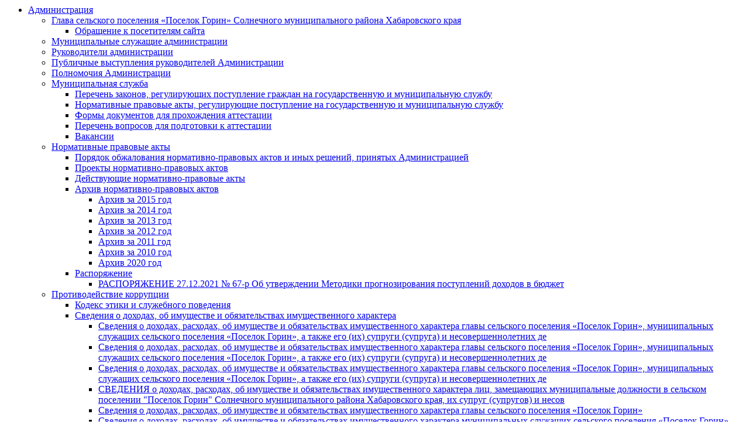

--- FILE ---
content_type: text/html; charset=windows-1251
request_url: http://admgorin.ru/new.php?id_news=8&copylenco=news
body_size: 53108
content:
<!DOCTYPE>
<html>
 <head>
   <title>Открытие проекта по благоустройству общественной территории «Хоккейная площадка»  | Новости | Сельского поселения «Поселок Горин» Солнечного муниципального района Хабаровского края Российская Федерация</title>
   <meta http-equiv="Content-Type" content="text/html;" charset="windows-1251">
   <meta name="keywords" content="Новости, Органы местного самоуправления, администрация, совет депутатов, избирательная комиссия, муниципальное образование, Поселок Горин, Солнечный муниципальный район, Хабаровский край">
   <meta name="description" content="Открытие проекта по благоустройству общественной территории «Хоккейная площадка» . Новости. admgorin.ru - официальный сайт Органов местного самоуправления Сельского поселения «Поселок Горин» Солнечного муниципального района Хабаровского края Российская Федерация">
<link rel="stylesheet" href="./css/font-awesome.min.css">
<link rel="stylesheet" href="./css/cc.css">
<link rel="stylesheet" href="./css/cc-menu.css">
<!--  главный плагин JQuery -->
<script src="http://ajax.googleapis.com/ajax/libs/jquery/1.9.1/jquery.min.js"></script>
<!--  / главный плагин JQuery -->
<!-- счётчик спутник -->
<script type="text/javascript">
 (function(d, t, p) {
      var j = d.createElement(t); j.async = true; j.type = "text/javascript";
      j.src = ("https:" == p ? "https:" : "http:") + "//stat.sputnik.ru/cnt.js";
      var s = d.getElementsByTagName(t)[0]; s.parentNode.insertBefore(j, s);
 	})(document, "script", document.location.protocol);
</script>
<!-- / счётчик спутник -->
<link rel="stylesheet" href="./css/cc-menu-green.css"><!--[if lt IE 9]>
<link rel="stylesheet" href="./css/cc-menu-ie8.css">
<script src="http://html5shim.googlecode.com/svn/trunk/html5.js"></script>
<![endif]-->
<!--[if lt IE 10]>
<script src="http://ajax.googleapis.com/ajax/libs/jquery/1.9.1/jquery.min.js"></script>
<script src="./js/jquery.placeholder.min.js"></script>
<![endif]-->
<script language="javascript" type="text/javascript" src="./js/jquery.js"></script>
<script language="javascript" type="text/javascript" src="./js/jquery.easing.js"></script>
<!-- просмотр изображений -->
<link href="./js/gallerytodo.css" rel="stylesheet" type="text/css" />
<script type="text/javascript" src="./js/todo.js"></script>
<script type="text/javascript">
todo.onload(function(){
       todo.gallery('gallery');
});
</script>
<!-- / просмотр изображений -->
<!--  прокрутка вверх-вниз -->
<script type='text/javascript' src='./js/scrollupdown.js'></script>
<!--  / прокрутка вверх-вниз --></head>
 <body class="body">

 <div class="site1024">

 <div class="top_site">

 <ul class="sky-mega-menu sky-mega-menu-anim-flip sky-mega-menu-response-to-icons">

<li aria-haspopup="true"><a href="./blok.php?copylenco=omsu&id_omsu=1">Администрация</a><div class="grid-container3"><ul><li aria-haspopup="true"><a href="./bio.php?copylenco=bio&id_omsu=1&level=1">Глава сельского поселения «Поселок Горин» Солнечного муниципального района Хабаровского края</a><div class="grid-container3"><ul><li><a href="./obr.php?copylenco=bio&copylenco2=obr&&id_omsu=1&level=2">Обращение к посетителям сайта</a></li></ul></div></li><li><a href="./contacts.php?copylenco=contacts&id_omsu=1&level=1">Муниципальные служащие администрации</a></li><li><a href="./page.php?id_omsu=1&level=1&id_level_1=1">Руководители администрации</a></li><li><a href="./page.php?id_omsu=1&level=1&id_level_1=2">Публичные выступления руководителей Администрации</a></li><li><a href="./page.php?id_omsu=1&level=1&id_level_1=6">Полномочия Администрации</a></li><li aria-haspopup="true"><a href="./page.php?id_omsu=1&level=1&id_level_1=9">Муниципальная служба</a><div class="grid-container3"><ul><li><a href="./page.php?id_omsu=1&level=2&id_level_1=9&id_level_2=5">Перечень законов, регулирующих поступление граждан на государственную и муниципальную службу</a></li><li><a href="./page.php?id_omsu=1&level=2&id_level_1=9&id_level_2=6">Нормативные правовые акты, регулирующие поступление на государственную и муниципальную службу</a></li><li><a href="./page.php?id_omsu=1&level=2&id_level_1=9&id_level_2=7">Формы документов для прохождения аттестации</a></li><li><a href="./page.php?id_omsu=1&level=2&id_level_1=9&id_level_2=8">Перечень вопросов для подготовки к аттестации</a></li><li><a href="./page.php?id_omsu=1&level=2&id_level_1=9&id_level_2=9">Вакансии</a></li></ul></div></li><li aria-haspopup="true"><a href="./page.php?id_omsu=1&level=1&id_level_1=10">Нормативные правовые акты</a><div class="grid-container3"><ul><li><a href="./page.php?id_omsu=1&level=2&id_level_1=10&id_level_2=10">Порядок обжалования нормативно-правовых актов и иных решений, принятых Администрацией</a></li><li><a href="./page.php?id_omsu=1&level=2&id_level_1=10&id_level_2=11">Проекты нормативно-правовых актов</a></li><li><a href="./page.php?id_omsu=1&level=2&id_level_1=10&id_level_2=12">Действующие нормативно-правовые акты</a></li><li aria-haspopup="true"><a href="./page.php?id_omsu=1&level=2&id_level_1=10&id_level_2=13">Архив нормативно-правовых актов</a><div class="grid-container3"><ul><li><a href="./page.php?id_omsu=1&level=3&id_level_1=10&id_level_2=13&id_level_3=5">Архив за 2015 год</a></li><li><a href="./page.php?id_omsu=1&level=3&id_level_1=10&id_level_2=13&id_level_3=6">Архив за 2014 год</a></li><li><a href="./page.php?id_omsu=1&level=3&id_level_1=10&id_level_2=13&id_level_3=7">Архив за 2013 год</a></li><li><a href="./page.php?id_omsu=1&level=3&id_level_1=10&id_level_2=13&id_level_3=8">Архив за 2012 год</a></li><li><a href="./page.php?id_omsu=1&level=3&id_level_1=10&id_level_2=13&id_level_3=9">Архив за 2011 год</a></li><li><a href="./page.php?id_omsu=1&level=3&id_level_1=10&id_level_2=13&id_level_3=10">Архив за 2010 год</a></li><li><a href="./page.php?id_omsu=1&level=3&id_level_1=10&id_level_2=13&id_level_3=21">Архив 2020 год</a></li></ul></div></li><li aria-haspopup="true"><a href="./page.php?id_omsu=1&level=2&id_level_1=10&id_level_2=67">Распоряжение</a><div class="grid-container3"><ul><li><a href="./page.php?id_omsu=1&level=3&id_level_1=10&id_level_2=67&id_level_3=32">РАСПОРЯЖЕНИЕ     27.12.2021   №  67-р   Об утверждении Методики прогнозирования поступлений доходов в бюджет</a></li></ul></div></li></ul></div></li><li aria-haspopup="true"><a href="./page.php?id_omsu=1&level=1&id_level_1=11">Противодействие коррупции</a><div class="grid-container3"><ul><li><a href="./page.php?id_omsu=1&level=2&id_level_1=11&id_level_2=14">Кодекс этики и служебного поведения</a></li><li aria-haspopup="true"><a href="./page.php?id_omsu=1&level=2&id_level_1=11&id_level_2=15">Сведения о доходах, об имуществе и обязательствах имущественного характера</a><div class="grid-container3"><ul><li><a href="./page.php?id_omsu=1&level=3&id_level_1=11&id_level_2=15&id_level_3=17">Сведения  о доходах, расходах,  об имуществе и обязательствах имущественного характера главы сельского поселения «Поселок Горин»,   муниципальных  служащих  сельского поселения «Поселок Горин»,    а также его (их) супруги (супруга) и несовершеннолетних де</a></li><li><a href="./page.php?id_omsu=1&level=3&id_level_1=11&id_level_2=15&id_level_3=29">Сведения  о доходах, расходах,  об имуществе и обязательствах имущественного характера главы сельского поселения «Поселок Горин»,   муниципальных  служащих  сельского поселения «Поселок Горин»,    а также его (их) супруги (супруга) и несовершеннолетних де</a></li><li><a href="./page.php?id_omsu=1&level=3&id_level_1=11&id_level_2=15&id_level_3=50">Сведения  о доходах, расходах,  об имуществе и обязательствах имущественного характера главы сельского поселения «Поселок Горин»,   муниципальных  служащих  сельского поселения «Поселок Горин»,    а также его (их) супруги (супруга) и несовершеннолетних де</a></li><li><a href="./page.php?id_omsu=1&level=3&id_level_1=11&id_level_2=15&id_level_3=51">СВЕДЕНИЯ  о доходах, расходах, об имуществе и обязательствах имущественного характера лиц, замещающих муниципальные должности												 в сельском поселении "Поселок Горин" Солнечного муниципального района Хабаровского края, их супруг (супругов) и несов</a></li><li><a href="./page.php?id_omsu=1&level=3&id_level_1=11&id_level_2=15&id_level_3=54">Сведения о доходах, расходах, об имуществе и обязательствах имущественного характера главы сельского поселения «Поселок Горин»</a></li><li><a href="./page.php?id_omsu=1&level=3&id_level_1=11&id_level_2=15&id_level_3=55">Сведения о доходах, расходах, об имуществе и обязательствах имущественного характера  муниципальных служащих сельского поселения «Поселок Горин»,</a></li><li><a href="./page.php?id_omsu=1&level=3&id_level_1=11&id_level_2=15&id_level_3=56">СВЕДЕНИЯ о доходах, расходах, об имуществе и обязательствах имущественного характера лиц, замещающих муниципальные должности в сельском поселении "Поселок Горин" </a></li></ul></div></li><li><a href="./page.php?id_omsu=1&level=2&id_level_1=11&id_level_2=16">Программа по профилактике коррупции</a></li><li><a href="./page.php?id_omsu=1&level=2&id_level_1=11&id_level_2=17">План органа местного самоуправления по противодействию коррупции</a></li><li><a href="./page.php?id_omsu=1&level=2&id_level_1=11&id_level_2=18">Методические материалы</a></li><li><a href="./page.php?id_omsu=1&level=2&id_level_1=11&id_level_2=19">Формы, бланки для подачи заявлений о фактах коррупции</a></li><li aria-haspopup="true"><a href="./page.php?id_omsu=1&level=2&id_level_1=11&id_level_2=20">Деятельность комиссии по соблюдению требований к служебному поведению и урегулированию конфликта интересов</a><div class="grid-container3"><ul><li><a href="./page.php?id_omsu=1&level=3&id_level_1=11&id_level_2=20&id_level_3=11">Состав комиссии</a></li><li><a href="./page.php?id_omsu=1&level=3&id_level_1=11&id_level_2=20&id_level_3=12">Положение о комиссии</a></li><li><a href="./page.php?id_omsu=1&level=3&id_level_1=11&id_level_2=20&id_level_3=13">Планируемые заседания комиссии</a></li></ul></div></li><li><a href="./page.php?id_omsu=1&level=2&id_level_1=11&id_level_2=21">Доклады по противодействию коррупции</a></li><li><a href="./page.php?id_omsu=1&level=2&id_level_1=11&id_level_2=22">Отчёты по противодействию коррупции</a></li><li><a href="./page.php?id_omsu=1&level=2&id_level_1=11&id_level_2=23">Статистическая информация о коррупции</a></li><li aria-haspopup="true"><a href="./page.php?id_omsu=1&level=2&id_level_1=11&id_level_2=24">Нормативные правовые и иные акты в сфере противодействия коррупции</a><div class="grid-container3"><ul><li><a href="./page.php?id_omsu=1&level=3&id_level_1=11&id_level_2=24&id_level_3=57">Федеральные законы</a></li><li><a href="./page.php?id_omsu=1&level=3&id_level_1=11&id_level_2=24&id_level_3=58">Указы президента Российской Федерации</a></li><li><a href="./page.php?id_omsu=1&level=3&id_level_1=11&id_level_2=24&id_level_3=59">Постановления Правительства Российской Федерации</a></li><li><a href="./page.php?id_omsu=1&level=3&id_level_1=11&id_level_2=24&id_level_3=60">Нормативные правовые акты Хабаровского края</a></li><li><a href="./page.php?id_omsu=1&level=3&id_level_1=11&id_level_2=24&id_level_3=61">Нормативные правовые акты администрации сельского поселения "Поселок Горин"</a></li></ul></div></li><li><a href="./page.php?id_omsu=1&level=2&id_level_1=11&id_level_2=25">Часто задаваемые вопросы</a></li></ul></div></li><li><a href="./page.php?id_omsu=1&level=1&id_level_1=12">Статистическая информация</a></li><li aria-haspopup="true"><a href="./page.php?id_omsu=1&level=1&id_level_1=13">О муниципальном образовании</a><div class="grid-container3"><ul><li><a href="./page.php?id_omsu=1&level=2&id_level_1=13&id_level_2=26">Паспорт муниципального образования</a></li><li><a href="./page.php?id_omsu=1&level=2&id_level_1=13&id_level_2=27">История муниципального образования</a></li></ul></div></li><li><a href="./page.php?id_omsu=1&level=1&id_level_1=14">Подведомственные организации</a></li><li aria-haspopup="true"><a href="./page.php?id_omsu=1&level=1&id_level_1=25">Приоритетный проект «Формирование комфортной городской среды»</a><div class="grid-container3"><ul><li aria-haspopup="true"><a href="./page.php?id_omsu=1&level=2&id_level_1=25&id_level_2=40">Фотоотчеты</a><div class="grid-container3"><ul><li><a href="./page.php?id_omsu=1&level=3&id_level_1=25&id_level_2=40&id_level_3=19">Открытие общественных территорий 2020 год</a></li><li><a href="./page.php?id_omsu=1&level=3&id_level_1=25&id_level_2=40&id_level_3=20">Рейтинговое голосование 2020</a></li><li><a href="./page.php?id_omsu=1&level=3&id_level_1=25&id_level_2=40&id_level_3=48">Рейтинговое Голосование 2022</a></li><li><a href="./page.php?id_omsu=1&level=3&id_level_1=25&id_level_2=40&id_level_3=49">Субботник 2022</a></li></ul></div></li><li><a href="./page.php?id_omsu=1&level=2&id_level_1=25&id_level_2=41">Дизайн-проекты</a></li><li><a href="./page.php?id_omsu=1&level=2&id_level_1=25&id_level_2=42">Муниципальные правовые акты</a></li><li><a href="./page.php?id_omsu=1&level=2&id_level_1=25&id_level_2=57">Новости о проекте</a></li><li aria-haspopup="true"><a href="./page.php?id_omsu=1&level=2&id_level_1=25&id_level_2=58">Отчеты</a><div class="grid-container3"><ul><li><a href="./page.php?id_omsu=1&level=3&id_level_1=25&id_level_2=58&id_level_3=27">СВОДНЫЙ ГОДОВОЙ ОТЧЕТ о ходе реализации и оценке эффективности реализации муниципальных программ сельского поселения «Поселок Горин» за 2020 год</a></li></ul></div></li><li><a href="./page.php?id_omsu=1&level=2&id_level_1=25&id_level_2=59">Опрос об онлайн голосовании на официальном сайте Министерства ЖКХ Хабаровского края</a></li><li><a href="./page.php?id_omsu=1&level=2&id_level_1=25&id_level_2=65">Общественные обсуждения</a></li></ul></div></li><li><a href="./page.php?id_omsu=1&level=1&id_level_1=15">СМИ, учреждённые Администрацией</a></li><li><a href="./page.php?id_omsu=1&level=1&id_level_1=16">Информационные системы, банки данных, реестры и регистры Администрации</a></li><li><a href="./page.php?id_omsu=1&level=1&id_level_1=17">Результаты проверок Администрации сторонними организациями в рамках их компетенции</a></li><li><a href="./page.php?id_omsu=1&level=1&id_level_1=18">Муниципальные программы</a></li><li aria-haspopup="true"><a href="./page.php?id_omsu=1&level=1&id_level_1=19">Муниципальные закупки и торги</a><div class="grid-container3"><ul><li><a href="./page.php?id_omsu=1&level=2&id_level_1=19&id_level_2=28">Муниципальные заказы</a></li><li><a href="./page.php?id_omsu=1&level=2&id_level_1=19&id_level_2=29">Торги по аренде муниципального имущества</a></li><li><a href="./page.php?id_omsu=1&level=2&id_level_1=19&id_level_2=30">Торги по продаже муниципального имущества</a></li></ul></div></li><li><a href="./page.php?id_omsu=1&level=1&id_level_1=20">Фотогалерея</a></li><li aria-haspopup="true"><a href="./page.php?id_omsu=1&level=1&id_level_1=21">Муниципальные услуги</a><div class="grid-container3"><ul><li><a href="./page.php?id_omsu=1&level=2&id_level_1=21&id_level_2=34">Реестр муниципальных услуг (функций)</a></li><li><a href="./page.php?id_omsu=1&level=2&id_level_1=21&id_level_2=35">Административные регламенты предоставления муниципальных услуг</a></li></ul></div></li><li><a href="./page.php?id_omsu=1&level=1&id_level_1=22">Устав сельского поселения "Поселок Горин"</a></li><li><a href="./page.php?id_omsu=1&level=1&id_level_1=23">Контрольно-счетный орган</a></li><li aria-haspopup="true"><a href="./page.php?id_omsu=1&level=1&id_level_1=24">Публичные слушания и обсуждения</a><div class="grid-container3"><ul><li><a href="./page.php?id_omsu=1&level=2&id_level_1=24&id_level_2=37">Заключения публичных слушаний и обсуждений</a></li><li><a href="./page.php?id_omsu=1&level=2&id_level_1=24&id_level_2=39">Протокол проведения публичных слушаний и сводка публичных обсуждений</a></li></ul></div></li><li aria-haspopup="true"><a href="./page.php?id_omsu=1&level=1&id_level_1=26">Информационная поддержка субъектам малого и среднего предпринимательства,физическим лицам, не являющимся индивидуальными предпринимателями и применяющим специальный налоговый режим "Налог на профессиональный доход" </a><div class="grid-container3"><ul><li><a href="./page.php?id_omsu=1&level=2&id_level_1=26&id_level_2=43">Реализация муниципальных программ (подпрограмм)</a></li><li><a href="./page.php?id_omsu=1&level=2&id_level_1=26&id_level_2=44">Количество субъектов малого и среднего предпринимательства, классификация их по видам экономической деятельности, число замещенных рабочих мест в МСП, об обороте товаров (работ, услуг), финансово-экономическое состояние субъектов МСП</a></li><li><a href="./page.php?id_omsu=1&level=2&id_level_1=26&id_level_2=45">Организации, образующие инфраструктуру поддержки субъектов малого и среднего предпринимательства, самозанятых, условиях и о порядке оказания такими организациями поддержки субъектов МСП и самозанятых</a></li><li><a href="./page.php?id_omsu=1&level=2&id_level_1=26&id_level_2=46">Имущественная поддержка субъектов малого и среднего предпринимательства</a></li><li><a href="./page.php?id_omsu=1&level=2&id_level_1=26&id_level_2=47">Нормативные правовые акты </a></li><li><a href="./page.php?id_omsu=1&level=2&id_level_1=26&id_level_2=48">Новости, объявления</a></li><li><a href="./page.php?id_omsu=1&level=2&id_level_1=26&id_level_2=54">Реестр субъектов МСП,физических лиц, не являющихся индивидуальными предпринимателями и применяющим специальный налоговый режим "Налог на профессиональный доход"   - получателей поддержки</a></li><li><a href="./page.php?id_omsu=1&level=2&id_level_1=26&id_level_2=56">Таблица показателей развития бизнеса на территории сельского поселения  «Поселок Горин»</a></li><li><a href="./page.php?id_omsu=1&level=2&id_level_1=26&id_level_2=69">Реестр торговых точек, расположенных на территории поселения</a></li><li aria-haspopup="true"><a href="./page.php?id_omsu=1&level=2&id_level_1=26&id_level_2=70">Пресс-релиз заседаний Советов по предпринимательству</a><div class="grid-container3"><ul><li><a href="./page.php?id_omsu=1&level=3&id_level_1=26&id_level_2=70&id_level_3=52">Совет по предпринимательству и улучшению  инвестиционного климата при главе Солнечного района – орган взаимодействия бизнеса и власти</a></li><li><a href="./page.php?id_omsu=1&level=3&id_level_1=26&id_level_2=70&id_level_3=53">Координационный Совет в области развития малого и среднего предпринимательства на территории сельского поселения «Поселок Горин»</a></li></ul></div></li></ul></div></li><li aria-haspopup="true"><a href="./page.php?id_omsu=1&level=1&id_level_1=27">Муниципальный контроль</a><div class="grid-container3"><ul><li aria-haspopup="true"><a href="./page.php?id_omsu=1&level=2&id_level_1=27&id_level_2=49">Муниципальный контроль на автомобильном транспорте, городском наземном электрическом транспорте и дорожном  хозяйстве </a><div class="grid-container3"><ul><li><a href="./page.php?id_omsu=1&level=3&id_level_1=27&id_level_2=49&id_level_3=36">НПА</a></li><li><a href="./page.php?id_omsu=1&level=3&id_level_1=27&id_level_2=49&id_level_3=37">Перечень нормативных правовых актов с указанием структурных единиц этих актов, содержащих обязательные требования, оценка соблюдения ко-торых является предметом муниципального контроля на автомобильном транспорте, городском наземном электрическом транспор</a></li><li><a href="./page.php?id_omsu=1&level=3&id_level_1=27&id_level_2=49&id_level_3=38">Перечень сведений, которые могут запрашиваться контрольным (надзор-ным) органом у контролируемого лица </a></li><li><a href="./page.php?id_omsu=1&level=3&id_level_1=27&id_level_2=49&id_level_3=39">Сведения о способах получения консультаций по вопросам соблюдения обязательных требований </a></li><li><a href="./page.php?id_omsu=1&level=3&id_level_1=27&id_level_2=49&id_level_3=40">Сведения о порядке досудебного обжалования решений контрольного ( надзорного) органа, действий (бездействия) его должностных лиц </a></li><li><a href="./page.php?id_omsu=1&level=3&id_level_1=27&id_level_2=49&id_level_3=46">Обобщение практики</a></li><li><a href="./page.php?id_omsu=1&level=3&id_level_1=27&id_level_2=49&id_level_3=62">ОБЩЕСТВЕННЫЕ ОБСУЖДЕНИЯ </a></li></ul></div></li><li aria-haspopup="true"><a href="./page.php?id_omsu=1&level=2&id_level_1=27&id_level_2=50">Муниципальный контроль в сфере благоустройства</a><div class="grid-container3"><ul><li><a href="./page.php?id_omsu=1&level=3&id_level_1=27&id_level_2=50&id_level_3=41">НПА</a></li><li><a href="./page.php?id_omsu=1&level=3&id_level_1=27&id_level_2=50&id_level_3=42">Перечень нормативных правовых актов с указанием структурных единиц этих актов, содержащих обязательные требования, оценка соблюдения ко-торых является предметом муниципального контроля в сфере благо-устройства на территории сельского поселения «Посёлок Го</a></li><li><a href="./page.php?id_omsu=1&level=3&id_level_1=27&id_level_2=50&id_level_3=43">Перечень сведений, которые могут запрашиваться контрольным (надзорным) органом у контролируемого лица ( в рамках осуществления муници-пального контроля в сфере благоустройства).</a></li><li><a href="./page.php?id_omsu=1&level=3&id_level_1=27&id_level_2=50&id_level_3=44">Сведения о способах получения консультаций по вопросам соблюдения обязательных требований (В рамках муниципального контроля в сфере благоустройства)</a></li><li><a href="./page.php?id_omsu=1&level=3&id_level_1=27&id_level_2=50&id_level_3=45">Сведения о порядке досудебного обжалования решений контрольного ( надзорного) органа, действий (бездействия) его должностных лиц </a></li><li><a href="./page.php?id_omsu=1&level=3&id_level_1=27&id_level_2=50&id_level_3=47">Обобщение практики</a></li><li><a href="./page.php?id_omsu=1&level=3&id_level_1=27&id_level_2=50&id_level_3=63">ОБЩЕСТВЕННЫЕ ОБСУЖДЕНИЯ</a></li></ul></div></li><li aria-haspopup="true"><a href="./page.php?id_omsu=1&level=2&id_level_1=27&id_level_2=55">Муниципальный жилищный контроль</a><div class="grid-container3"><ul><li><a href="./page.php?id_omsu=1&level=3&id_level_1=27&id_level_2=55&id_level_3=22">НПА</a></li><li><a href="./page.php?id_omsu=1&level=3&id_level_1=27&id_level_2=55&id_level_3=23">информация по соблюдению обязательных требований, семинары, разъяснительная работа </a></li><li><a href="./page.php?id_omsu=1&level=3&id_level_1=27&id_level_2=55&id_level_3=24">Обобщение практики осуществления деятельности по муниципальному контролю</a></li><li><a href="./page.php?id_omsu=1&level=3&id_level_1=27&id_level_2=55&id_level_3=25">Предостережения о недопустимости нарушения обязательных требований</a></li><li><a href="./page.php?id_omsu=1&level=3&id_level_1=27&id_level_2=55&id_level_3=33">исчерпывающий перечень сведений, которые могут запрашиваться контрольным(надзорным) органом у контролируемого лица</a></li><li><a href="./page.php?id_omsu=1&level=3&id_level_1=27&id_level_2=55&id_level_3=34">сведения о способах получения консультаций по вопросам обязательных требований</a></li><li><a href="./page.php?id_omsu=1&level=3&id_level_1=27&id_level_2=55&id_level_3=35">сведения о порядке досудебного обжалования решений контрольного (надзорного) органа, действий (бездействий) его должностных лиц  </a></li><li><a href="./page.php?id_omsu=1&level=3&id_level_1=27&id_level_2=55&id_level_3=64">ОБЩЕСТВЕННЫЕ ОБСУЖДЕНИЯ </a></li><li><a href="./page.php?id_omsu=1&level=3&id_level_1=27&id_level_2=55&id_level_3=65">доклад муниципальный жилищный контроль</a></li></ul></div></li><li><a href="./page.php?id_omsu=1&level=2&id_level_1=27&id_level_2=68">Проекты НПА</a></li></ul></div></li><li aria-haspopup="true"><a href="./page.php?id_omsu=1&level=1&id_level_1=28">Документы по бюджету сельского поселения "Поселок Горин"</a><div class="grid-container3"><ul><li aria-haspopup="true"><a href="./page.php?id_omsu=1&level=2&id_level_1=28&id_level_2=51">Проекты бюджета сельского поселения "Поселок Горин" и документы к ним</a><div class="grid-container3"><ul><li><a href="./page.php?id_omsu=1&level=3&id_level_1=28&id_level_2=51&id_level_3=31">Проект (1 чтение) СОВЕТ ДЕПУТАТОВ СЕЛЬСКОГО ПОСЕЛЕНИЯ «ПОСЕЛОК ГОРИН» Солнечного муниципального района Хабаровского края РЕШЕНИЕ __.12.2021 № __ пос.Горин   О бюджете сельского поселения «Поселок Горин» Солнечного муниципального района Хабаровского края н</a></li></ul></div></li><li aria-haspopup="true"><a href="./page.php?id_omsu=1&level=2&id_level_1=28&id_level_2=52">Отчеты по бюджету сельского поселения "Поселок Горин"</a><div class="grid-container3"><ul><li><a href="./page.php?id_omsu=1&level=3&id_level_1=28&id_level_2=52&id_level_3=18">Отчеты по бюджету сельского поселения "Поселок Горин"</a></li></ul></div></li><li><a href="./page.php?id_omsu=1&level=2&id_level_1=28&id_level_2=53">Нормативные правовые акты </a></li><li><a href="./page.php?id_omsu=1&level=2&id_level_1=28&id_level_2=72">План мероприятий</a></li></ul></div></li><li><a href="./page.php?id_omsu=1&level=1&id_level_1=29">Документы по местам (площадкам) накопления твердых коммунальных отходов</a></li><li><a href="./page.php?id_omsu=1&level=1&id_level_1=31">муниципальное имущество, управление муниципальным имуществом </a></li><li aria-haspopup="true"><a href="./page.php?id_omsu=1&level=1&id_level_1=33">Информация о состоянии защиты населения и территорий от чрезвычайных ситуаций и принятых мерах по обеспечению их безопасности, о прогнозируемых и возникших чрезвычайных ситуаций, о приемах и способах защиты населения от них.</a><div class="grid-container3"><ul><li aria-haspopup="true"><a href="./page.php?id_omsu=1&level=2&id_level_1=33&id_level_2=60">Памятки, листовки</a><div class="grid-container3"><ul><li><a href="./page.php?id_omsu=1&level=3&id_level_1=33&id_level_2=60&id_level_3=28">Информация, разъяснения</a></li></ul></div></li><li><a href="./page.php?id_omsu=1&level=2&id_level_1=33&id_level_2=61">Прогнозы возможных чрезвычайных ситуаций</a></li><li><a href="./page.php?id_omsu=1&level=2&id_level_1=33&id_level_2=62">Обстановка с пожарами и их последствиями  в жилом фонде Хабаровского края.</a></li><li><a href="./page.php?id_omsu=1&level=2&id_level_1=33&id_level_2=63">Перечень НПА сельского поселения "Поселок Горин" по ГО и ЧС</a></li><li><a href="./page.php?id_omsu=1&level=2&id_level_1=33&id_level_2=64">ОБЪЯВЛЕНИЯ</a></li><li><a href="./page.php?id_omsu=1&level=2&id_level_1=33&id_level_2=71">Информация по гражданской обороне и чрезвычайным ситуациям</a></li></ul></div></li><li><a href="./page.php?id_omsu=1&level=1&id_level_1=34">Всероссийское голосование по выбору объектов благоустройства</a></li><li><a href="./page.php?id_omsu=1&level=1&id_level_1=35">Правила благоустройства сельского поселения "Поселок Горин"</a></li><li aria-haspopup="true"><a href="./page.php?id_omsu=1&level=1&id_level_1=36">ТОС</a><div class="grid-container3"><ul><li><a href="./page.php?id_omsu=1&level=2&id_level_1=36&id_level_2=73">НОВОСТИ ТОС</a></li><li><a href="./page.php?id_omsu=1&level=2&id_level_1=36&id_level_2=74">ТОС "КАЗАНСКИЙ"</a></li><li><a href="./page.php?id_omsu=1&level=2&id_level_1=36&id_level_2=75">ТОС "МАЯК"</a></li><li><a href="./page.php?id_omsu=1&level=2&id_level_1=36&id_level_2=76">ТОС "МОЛОДЕЖНЫЙ"</a></li><li><a href="./page.php?id_omsu=1&level=2&id_level_1=36&id_level_2=77">ТОС "ПЕРСПЕКТИВА"</a></li><li><a href="./page.php?id_omsu=1&level=2&id_level_1=36&id_level_2=78">ТОС "ПРОГРЕСС"</a></li><li><a href="./page.php?id_omsu=1&level=2&id_level_1=36&id_level_2=79">ТОС "ЦЕНТРАЛЬНЫЙ"</a></li><li><a href="./page.php?id_omsu=1&level=2&id_level_1=36&id_level_2=80">НОРМАТИВНЫЕ ПРАВОВЫЕ АКТЫ</a></li></ul></div></li></ul></div></li><li aria-haspopup="true"><a href="./blok.php?copylenco=omsu&id_omsu=2">Совет депутатов</a><div class="grid-container3"><ul><li aria-haspopup="true"><a href="./bio.php?copylenco=bio&id_omsu=2&level=1">Председатель Совета депутатов сельского поселения «Поселок Горин» Солнечного муниципального района Хабаровского края</a><div class="grid-container3"><ul><li><a href="./obr.php?copylenco=bio&copylenco2=obr&&id_omsu=2&level=2">Обращение к посетителям сайта</a></li></ul></div></li><li><a href="./contacts.php?copylenco=contacts&id_omsu=2&level=1">Депутаты Совета депутатов</a></li><li><a href="./page.php?id_omsu=2&level=1&id_level_1=4">Сессии</a></li><li><a href="./page.php?id_omsu=2&level=1&id_level_1=5">Депутаты</a></li><li><a href="./page.php?id_omsu=2&level=1&id_level_1=7">Нормативные правовые акты</a></li><li><a href="./page.php?id_omsu=2&level=1&id_level_1=37">Противодействие коррупции</a></li></ul></div></li><li aria-haspopup="true"><a href="./blok.php?copylenco=omsu&id_omsu=3">Избирательная комиссия</a><div class="grid-container3"><ul><li aria-haspopup="true"><a href="./bio.php?copylenco=bio&id_omsu=3&level=1">Председатель территориальной избирательной комиссии</a><div class="grid-container3"><ul><li><a href="./obr.php?copylenco=bio&copylenco2=obr&&id_omsu=3&level=2">Обращение к посетителям сайта</a></li></ul></div></li><li><a href="./contacts.php?copylenco=contacts&id_omsu=3&level=1">Члены избирательной комиссии</a></li><li><a href="./page.php?id_omsu=3&level=1&id_level_1=8">Нормативные правовые акты</a></li><li><a href="./page.php?id_omsu=3&level=1&id_level_1=32">Состав ИКМО </a></li></ul></div></li>  <li class="right"><a href="./test.php?copylenco=test"><i class="fa fa-eye-slash fa-bot-site"></i>ДЛЯ СЛАБОВИДЯЩИХ</a></li>
  <li aria-haspopup="true" class="right">
    <a href="./reception_on_line.php?copylenco=reception_on_line"><i class="fa fa-envelope-o"></i>Обратная связь</a>
      <div class="grid-container4">
        <ul>
          <li><a href="./reception_on_line.php?copylenco=reception_on_line"><i class="fa fa-envelope-o"></i>Отправить письмо</a></li>
          <li><a href="./korrupciya_signal.php?copylenco=korrupciya"><i class="fa fa-money"></i>Сообщить о коррупции</a></li>
          <li><a href="./vo.php?copylenco=vo"><i class="fa fa-commenting-o fa-bot-site"></i>Вопрос - ответ</a></li>
          <li><a href="./vo-add.php?copylenco=ask"><i class="fa fa-pencil-square-o"></i>Задать вопрос</a></li>
          <li><a href="./polls.php?copylenco=opros"><i class="fa fa-check-square-o"></i>Опрос</a></li>
          <li><a href="./status.php?copylenco=status"><i class="fa fa-check"></i>Проверить обращение</a></li>
          <li><a href="./statistika.php?copylenco=statistika"><i class="fa fa-bar-chart-o"></i>Статистика обращений</a></li>
        </ul>
      </div>
  </li>
 </ul>
 </div>
 <div class="clearfix clear-fix::after"></div>
 <div class="div_site" style="margin-top: 2px;">
 <img src="./dis/top.jpg" width="1022" height="150" alt="органы местного самоуправления" title="органы местного самоуправления" border="0">
 </div>
 <div class="div_site">

 <div class="kolonka_page_name_news_1024"><i class="fa fa-newspaper-o fa-site"></i>Новости</div>

 <div class="kolonka_page_1024">
<div align=left style='padding-left: 20px'><font color=#800000>Открытие проекта по благоустройству общественной территории «Хоккейная площадка» </font></div><div align=left style='padding-left: 20px'><font color=#9E9E9E>от&nbsp;11&nbsp;ноября&nbsp;2022&nbsp;года</font></div><div align=left><div class='img'><a href='files/news/2022-11-17-1925842203.jpg' rel='gallery[foto]' title='' target='_blank'><img
                               src='files/news/m_2022-11-17-1925842203.jpg'
                               alt='Открытие проекта по благоустройству общественной территории «Хоккейная площадка» ' title='Открытие проекта по благоустройству общественной территории «Хоккейная площадка» '
                               align='left' border='1'></a>
                            </div><p>10 ноября 2022 года в п. Горин Солнечного муниципального района Хабаровского края произошло открытие проекта по благоустройству общественной территории &laquo;Хоккейная площадка&raquo; в рамках национального проекта России &laquo;Формирование комфортной городской среды&raquo; в котором участвовало 66 человек, в том числе глава администрации Солнечного муниципального района Поваляева Т.В. и первый заместитель главы администрации Солнечного муниципального района Кормильцев Ф.Н.</p></div><br /><div class='button_podrobnee_all'><a href='./news.php?copylenco=news'>ВСЕ НОВОСТИ<i class='fa fa-site fa-newspaper-o'></i></a></div> </div>

 <div class="gde_1024">
 <i class="fa fa-map-marker fa-site"></i>Вы здесь:
 <a href="./index.php"><i class="fa fa-home fa-site"></i>Главная</a>
 <i class="fa fa-long-arrow-right fa-site"></i>
 <a href='./news.php?copylenco=news'><i class="fa fa-newspaper-o fa-site"></i>Новости</a>
 <i class="fa fa-long-arrow-right fa-site"></i> Открытие проекта по благоустройству общественной территории «Хоккейная площадка»  </div>

 </div>

 <div class="clearfix clear-fix::after"></div>


    <div class="div_site">
    <div class="kolonka1024main"><p class="name1024"><a href="./glavnoe.php?copylenco=glavnoe">ВАЖНАЯ ИНФОРМАЦИЯ</a></p></div>
<table class="table_glavnoe" cellpadding="0" cellspacing="0"><tr><td><p class="site-menu3"><a href="./page.php?id_omsu=1&id_page=125&level=1&id_level_1=34&id_level_2=0&id_level_3=0">Всероссийское голосование по выбору объектов благоустройства</a></p></td><td><p class="site-menu3"><a href="./page.php?id_omsu=1&id_page=27&level=2&id_level_1=10&id_level_2=12&id_level_3=0">Действующие нормативно-правовые акты</a></p></td><td><p class="site-menu3"><a href="./page.php?id_omsu=1&id_page=93&level=1&id_level_1=27&id_level_2=0&id_level_3=0">Муниципальный контроль</a></p></td><td><p class="site-menu3"><a href="./page.php?id_omsu=1&id_page=35&level=1&id_level_1=11&id_level_2=0&id_level_3=0">Муниципальный контроль</a></p></td></tr><tr><td><p class="site-menu3"><a href="./page.php?id_omsu=1&id_page=81&level=1&id_level_1=25&id_level_2=0&id_level_3=0">Приоритетный проект «Формирование комфортной городской среды»</a></p></td><td><p class="site-menu3"><a href="./page.php?id_omsu=1&id_page=52&level=1&id_level_1=13&id_level_2=0&id_level_3=0">О муниципальном образовании</a></p></td></table>    </div>
    <div class="clearfix clear-fix::after"></div>

 <div class="div_site">

   <div class="kolonka512top"><p class="name512"><a href="./emercom.php?copylenco=emercom">МЧС информирует</a></p></div><div class="kolonka512top"><p class="name512"><a href="./prosecutors.php?copylenco=prosecutors">Прокуратура информирует</a></p></div>
<div class="kolonka2-anons"><div class="otstup-sleva-anons"><p class="site-menu3"><a href="./emer_com.php??id_emercom=11&copylenco=emercom">Безопасное поведение при встречи с собаками</a></p></div><div class="otstup-sleva-anons"><p class="site-menu3"><a href="./emer_com.php??id_emercom=10&copylenco=emercom">Стой опасная зона</a></p></div><div class="otstup-sleva-anons"><p class="site-menu3"><a href="./emer_com.php??id_emercom=9&copylenco=emercom">Внимание,птичий грипп!!!</a></p></div><div class="otstup-sleva-anons"><p class="site-menu3"><a
     href="./emercom.php?copylenco=emercom">вся информация от МЧС</a><i class="fa fa-long-arrow-right fa-bot-site"></i></p></div></div><div class="kolonka2-anons"><div class="otstup-sleva-anons"><p class="site-menu3"><a href="./prosecutor.php?id_prokuratura=176&copylenco=prosecutors">«Природоохранным прокурором выявлены нарушения при проверке содержания безнадзорных животных в городском поселении «Рабочий поселок Чегдомын»»</a></p></div><div class="otstup-sleva-anons"><p class="site-menu3"><a href="./prosecutor.php?id_prokuratura=175&copylenco=prosecutors">«В Хабаровском крае по представлению природоохранного прокуратура администрацией г. Комсомольска-на-Амуре ликвидирована свалка биологических отходов»</a></p></div><div class="otstup-sleva-anons"><p class="site-menu3"><a href="./prosecutor.php?id_prokuratura=173&copylenco=prosecutors">«По иску природоохранного прокурора администрация Солнечного муниципального района обязана устранить нарушения при обращении с отходами»</a></p></div><div class="otstup-sleva-anons"><p class="site-menu3"><a
     href="./prosecutors.php?copylenco=prosecutors">вся информация от Прокуратуры</a><i class="fa fa-long-arrow-right fa-bot-site"></i></p></div></div>
 </div>

 <div class="clearfix clear-fix::after"></div>

 <div class="div_site">

   <div class="kolonka3-news"><p class="name341"><a href="./news.php?copylenco=news"><i class="fa fa-newspaper-o fa-bot-site"></i>Новости</a></p></div>
    	<div class="kolonka3-video"><p class="name341"><a href="./vesty.php?copylenco=vesty"><i class="fa fa-video-camera fa-bot-site"></i>Видеоновости</a></p></div>
    	<div class="kolonka3-adw"><p class="name341"><a href="./ads.php?copylenco=ads"><i class="fa fa-sticky-note-o fa-bot-site"></i>Объявления</a></p></div>
<div class="kolonka3-anons"><div class="otstup-sleva-anons"><p class="site-menu3"><a href="./new.php?id_news=92&copylenco=news">Реализация проекта "Светлячок" ТОС "Прогресс"</a></p></div><div class="otstup-sleva-anons"><p class="site-menu3"><a href="./new.php?id_news=93&copylenco=news">Реализация проекта "Фонарик" ТОС "Молодежный"</a></p></div><div class="otstup-sleva-anons"><p class="site-menu3"><a href="./new.php?id_news=94&copylenco=news">Реализация проекта "Луч" ТОС "Маяк"</a></p></div><div class="otstup-sleva-anons"><p class="site-menu3"><a href="./news.php?copylenco=news"><i class="fa fa-newspaper-o fa-bot-site"></i>все новости</a><i class="fa fa-long-arrow-right fa-bot-site"></i></p></div></div><div class="kolonka3-anons"><div class="otstup-sleva-anons"><p class="site-menu3"><a href="./vest.php?id_vesty=3&copylenco=vesty">Мужская работа</a></p></div><div class="otstup-sleva-anons"><p class="site-menu3"><a href="./vest.php?id_vesty=4&copylenco=vesty">Служба по контракту</a></p></div><div class="otstup-sleva-anons"><p class="site-menu3"><a href="./vest.php?id_vesty=2&copylenco=vesty">Презентация онлайн - голосования в рамках федерального проекта </a></p></div><div class="otstup-sleva-anons"><p class="site-menu3"><a href="./vesty.php?copylenco=vesty"><i class="fa fa-video-camera fa-bot-site"></i>все видеоновости</a><i class="fa fa-long-arrow-right fa-bot-site"></i></p></div></div><div class="kolonka3-anons"><div class="otstup-sleva-anons"><p class="site-menu3"><a href="./ad.php?id_obyavleniya=59&copylenco=ads">Администрация Солнечного муниципального района информирует</a></p></div><div class="otstup-sleva-anons"><p class="site-menu3"><a href="./ad.php?id_obyavleniya=58&copylenco=ads">С 5 апреля 2024 года на территории поселка Горин введен особый противопожарный режим! </a></p></div><div class="otstup-sleva-anons"><p class="site-menu3"><a href="./ad.php?id_obyavleniya=55&copylenco=ads">Сообщение о возможном установлении публичного сервитута</a></p></div><div class="otstup-sleva-anons"><p class="site-menu3"><a
     href="./ads.php?copylenco=ads"><i class="fa fa-sticky-note-o fa-bot-site"></i>все объявления</a><i class="fa fa-long-arrow-right fa-bot-site"></i></p></div></div>
 </div>

 <div class="clearfix clear-fix::after"></div>

 <div class="div_site">
 <div class="kolonka1024top"><p class="name1024">Органы местного самоуправления Сельского поселения «Поселок Горин» Солнечного муниципального района Хабаровского края Российская Федерация</p></div>
 <div class="kolonka3-adm"><p class="adm"><a href="./blok.php?copylenco=omsu&id_omsu=1">Администрация</a></p></div>
  <div class="kolonka3-sd"><p class="name1024"><a href="./blok.php?copylenco=omsu&id_omsu=2">Совет депутатов</a></p></div>
  <div class="kolonka3-ik"><p class="name1024"><a href="./blok.php?copylenco=omsu&id_omsu=3">Избирательная комиссия</a></p></div>

  <div class="kolonka3-anons">
  <div class="otstup-sleva-anons">
  <p class="site-menu3"><a href="./bio.php?copylenco=bio&id_omsu=1&level=1">Глава администрации</a></p>
  </div>
  <div class="otstup-sleva-anons">
  <p class="site-menu3"><a href="./contacts.php?copylenco=contacts&id_omsu=1&level=1">Муниципальные служащие администрации</a></p>
  </div>
  <div class="otstup-sleva-anons">
  <p class="site-menu3"><a href="./blok_menu.php?copylenco=omsu&id_omsu=1">все материалы Администрации</a><i class="fa fa-long-arrow-right fa-bot-site"></i></p>
  </div>
  </div>

  <div class="kolonka3-anons">
  <div class="otstup-sleva-anons">
  <p class="site-menu3"><a href="./bio.php?copylenco=bio&id_omsu=2&level=1">Председатель Совета депутатов</a></p>
  </div>
  <div class="otstup-sleva-anons">
  <p class="site-menu3"><a href="./contacts.php?copylenco=contacts&id_omsu=2&level=1">Депутаты Совета депутатов</a></p>
  </div>
  <div class="otstup-sleva-anons">
  <p class="site-menu3"><a href="./blok_menu.php?copylenco=omsu&id_omsu=2">все материалы Совета депутатов</a><i class="fa fa-long-arrow-right fa-bot-site"></i></p>
  </div>
  </div>

  <div class="kolonka3-anons">
  <div class="otstup-sleva-anons">
  <p class="site-menu3"><a href="./bio.php?copylenco=bio&id_omsu=3&level=1">Председатель избирательной комиссии</a></p>
  </div>
  <div class="otstup-sleva-anons">
  <p class="site-menu3"><a href="./contacts.php?copylenco=contacts&id_omsu=3&level=1">Члены избирательной комиссии</a></p>
  </div>
  <div class="otstup-sleva-anons">
  <p class="site-menu3"><a href="./blok_menu.php?copylenco=omsu&id_omsu=3">все материалы Избирательной комиссии</a><i class="fa fa-long-arrow-right fa-bot-site"></i></p>
  </div>
  </div>
  </div>
  <div class="clearfix clear-fix::after"></div>
    <div class="div_site">
    <div class="kolonka1024top-news"><p class="name1024">ПОСЛЕДНЕЕ ОБНОВЛЕНИЕ ИНФОРМАЦИИ НА САЙТЕ</p></div>
<table class="table_glavnoe" cellpadding="0" cellspacing="0"><tr><td><p class="site-menu3"><a href="./pageredirect.php?id_page=63">Торги по продаже муниципального имущества</a></p></td><td><p class="site-menu3"><a href="./pageredirect.php?id_page=7">Нормативные правовые акты</a></p></td><td><p class="site-menu3"><a href="./pageredirect.php?id_page=27">Действующие нормативно-правовые акты</a></p></td><td><p class="site-menu3"><a href="./pageredirect.php?id_page=77">Публичные слушания и обсуждения</a></p></td></tr><tr><td><p class="site-menu3"><a href="./pageredirect.php?id_page=4">Сессии</a></p></td><td><p class="site-menu3"><a href="./pageredirect.php?id_page=176">НОВОСТИ ТОС</a></p></td><td><p class="site-menu3"><a href="./pageredirect.php?id_page=62">Торги по аренде муниципального имущества</a></p></td><td><p class="site-menu3"><a href="./pageredirect.php?id_page=112">муниципальное имущество, управление муниципальным имуществом </a></p></td></tr><tr><td><p class="site-menu3"><a href="./pageredirect.php?id_page=107">НПА</a></p></td><td><p class="site-menu3"><a href="./pageredirect.php?id_page=132">Распоряжение</a></p></td><td><p class="site-menu3"><a href="./pageredirect.php?id_page=84">Муниципальные правовые акты</a></p></td><td><p class="site-menu3"><a href="./pageredirect.php?id_page=101">Отчеты по бюджету сельского поселения "Поселок Горин"</a></p></td></tr></table>    </div>
    <div class="clearfix clear-fix::after"></div> <div class="div_site">
 <div class="kolonka1024"><p class="name1024"><a href="./inform.php?copylenco=inform">ИНФОРМАЦИЯ</a></p></div>
  <div class="kolonka4">
  <p class="bot-site-menu4"><a href="./index.php?copylenco=main"><i class="fa fa-home fa-bot-site"></i>Главная</a></p>
  <p class="bot-site-menu4"><a href="./links.php?copylenco=links"><i class="fa fa-info fa-bot-site"></i>Полезная информация</a></p>
  <p class="bot-site-menu4"><a href="./license.php?copylenco=license"><i class="fa fa-certificate fa-bot-site"></i>Лицензия</a></p>
  <p class="bot-site-menu4"><a href="./siteinfo.php?copylenco=siteinfo"><i class="fa fa-gavel fa-bot-site"></i>Информация о сайте</a></p>
  <p class="bot-site-menu4"><a href="./search.php?copylenco=search"><i class="fa fa-search fa-bot-site"></i>Найти на сайте</a></p>
  <p class="bot-site-menu4"><a href="./sitemap.php?copylenco=sitemap"><i class="fa fa-sitemap fa-bot-site"></i>Карта сайта</a></p>
  <p class="bot-site-menu4"><a href="./test.php?copylenco=test'"><font color="red"><i class="fa fa-eye-slash fa-bot-site"></i>Версия для слабовидящих</font></a></p>
  <!-- <p class="bot-site-menu4"><a href="http://arhiv.яяя.ru/" target="_blank"><i class="fa fa-archive fa-bot-site"></i>Архив сайта</a></p> -->
  </div>
  <div class="kolonka4">
  <p class="bot-site-menu4"><a href="./reception_on_line.php?copylenco=reception_on_line"><i class="fa fa-envelope-o fa-bot-site"></i>Обратная связь</a></p>
  <p class="bot-site-menu4"><a href="./korrupciya_signal.php?copylenco=korrupciya"><i class="fa fa-money fa-bot-site"></i>Сообщить о коррупции</a></p>
  <p class="bot-site-menu4"><a href="./vo.php?copylenco=vo"><i class="fa fa-commenting-o fa-bot-site"></i>Вопрос - ответ</a></p>
  <p class="bot-site-menu4"><a href="./vo-add.php?copylenco=ask"><i class="fa fa-pencil-square-o fa-bot-site"></i>Задать вопрос</a></p>
  <p class="bot-site-menu4"><a href="./status.php?copylenco=status"><i class="fa fa-check fa-bot-site"></i>Проверить обращение</a></p>
  <p class="bot-site-menu4"><a href="./statistika.php?copylenco=statistika"><i class="fa fa-bar-chart-o fa-bot-site"></i>Статистика обращений</a></p>
  <p class="bot-site-menu4"><a href="./polls.php?copylenco=opros"><i class="fa fa-check-square-o fa-bot-site"></i>Опрос</a></p>
   </div>
  <div class="kolonka4">
  <p class="bot-site-menu4"><a href="./news.php?copylenco=news"><i class="fa fa-newspaper-o fa-bot-site"></i>Новости</a></p>
  <p class="bot-site-menu4"><a href="./vesty.php?copylenco=vesty"><i class="fa fa-video-camera fa-bot-site"></i>Видеоновости</a></p>
  <p class="bot-site-menu4"><a href="./ads.php?copylenco=ads"><i class="fa fa-sticky-note-o fa-bot-site"></i>Объявления</a></p>
  <p class="bot-site-menu4"><a href="./opendata/"><i class="fa fa-dot-circle-o fa-bot-site"></i>Открытые данные</a></p>
  </div>
  <div class="kolonka4">
  <p class="bot-site-menu4"><a href="./emercom.php?copylenco=emercom">МЧС информирует</a></p>
  <p class="bot-site-menu4"><a href="./prosecutors.php?copylenco=prosecutors">Прокуратура информирует</a></p>
  <p class="bot-site-menu4"><a href="./police.php?copylenco=police">Полиция информирует</a></p>
  </div>

  </div>

  <div class="clearfix clear-fix::after"></div>  <div class="div_site">

  <div class="kolonka1024">
  <p class="name1024">
  <a href="./links.php?copylenco=links">
  <i class="fa fa-info fa-bot-site"></i>Полезная информация
  </a>
  </p>
  </div>



<table class="table_glavnoe" cellpadding="0" cellspacing="0"><tr><td>
       	          <p class="site-menu3"><a href="http://kremlin.ru" target="_blank">ПРЕЗИДЕНТ РОССИЙСКОЙ ФЕДЕРАЦИИ</a></p>
       	          </td><td>
       	          <p class="site-menu3"><a href="http://government.ru" target="_blank">ПРАВИТЕЛЬСТВО РОССИЙСКОЙ ФЕДЕРАЦИИ</a></p>
       	          </td><td>
       	          <p class="site-menu3"><a href="https://mvd.ru" target="_blank">МИНИСТЕРСТВО ВНУТРЕННИХ ДЕЛ РОССИЙСКОЙ ФЕДЕРАЦИИ</a></p>
       	          </td><td>
       	          <p class="site-menu3"><a href="http://gosuslugi.ru" target="_blank">ЭЛЕКТРОННОЕ ПРАВИТЕЛЬСТВО РОССИЙСКОЙ ФЕДЕРАЦИИ ГОС.УСЛУГИ</a></p>
       	          </td></tr><tr><td>
       	          <p class="site-menu3"><a href="http://mchs.gov.ru" target="_blank">МИНИСТЕРСТВО ПО ЧРЕЗВЫЧАЙНЫМ СИТУАЦИЯМ РОССИЙСКОЙ ФЕДЕРАЦИИ</a></p>
       	          </td><td>
       	          <p class="site-menu3"><a href="http://council.gov.ru" target="_blank">СОВЕТ ФЕДЕРАЦИИ ФЕДЕРАЛЬНОГО СОБРАНИЯ РОССИЙСКОЙ ФЕДЕРАЦИИ</a></p>
       	          </td><td>
       	          <p class="site-menu3"><a href="http://www.duma.gov.ru" target="_blank">ГОСУДАРСТВЕННАЯ ДУМА РОССИЙСКОЙ ФЕДЕРАЦИИ</a></p>
       	          </td><td>
       	          <p class="site-menu3"><a href="http://ksrf.ru" target="_blank">КОНСТИТУЦИОННЫЙ СУД РОССИЙСКОЙ ФЕДЕРАЦИИ</a></p>
       	          </td></tr><tr><td>
       	          <p class="site-menu3"><a href="http://programs.gov.ru" target="_blank">ПОРТАЛ ГОСУДАРСТВЕННЫХ ПРОГРАММ</a></p>
       	          </td><td>
       	          <p class="site-menu3"><a href="http://budget.gov.ru" target="_blank">ЕДИНЫЙ ПОРТАЛ БЮДЖЕТНОЙ СИСТЕМЫ</a></p>
       	          </td><td>
       	          <p class="site-menu3"><a href="http://torgi.gov.ru" target="_blank">ОФИЦИАЛЬНЫЙ САЙТ ДЛЯ РАЗМЕЩЕНИЯ ИНФОРМАЦИИ О ПРОВЕДЕНИИ ТОРГОВ</a></p>
       	          </td><td>
       	          <p class="site-menu3"><a href="http://zakupki.gov.ru" target="_blank">ПОРТАЛ ГОСУДАРСТВЕННЫХ ЗАКУПОК</a></p>
       	          </td></tr></table>  <div class="kolonka1024-pl">
  <a href="https://www.gosuslugi.ru/" target="_blank">
  <img src="./dis/gosuslugi.jpg" width="1018" height="81" alt="Портал государственных услуг Российской Федерации" title="Портал государственных услуг Российской Федерации" border="1">
  </a>
  </div>
<table class="table_banners" cellpadding="0" cellspacing="0"><tr><td><a href="http://президент.рф/" target="_blank"><img src="./files/banners/s_1.jpg" width="250" height="100" alt="Сайт Президента Российской Федерации" title="Сайт Президента Российской Федерации" border="0" class="bannery"></a>
       	          </td><td><a href="http://правительство.рф/" target="_blank"><img src="./files/banners/s_2.jpg" width="250" height="100" alt="Сайт Правительства Российской Федерации" title="Сайт Правительства Российской Федерации" border="0" class="bannery"></a>
       	          </td><td><a href="http://www.duma.gov.ru/" target="_blank"><img src="./files/banners/s_3.jpg" width="250" height="100" alt="Сайт Государственной Думы Российской Федерации" title="Сайт Государственной Думы Российской Федерации" border="0" class="bannery"></a>
       	          </td><td><a href="https://27.gorodsreda.ru/" target="_blank"><img src="./files/banners/s_2022-04-18-1123018378.png" width="250" height="100" alt="Сайт Формирование комфортной городской среды" title="Сайт Формирование комфортной городской среды" border="0" class="bannery"></a>
       	          </td></tr><tr><td><a href="http://zakupki.gov.ru/" target="_blank"><img src="./files/banners/s_4.jpg" width="250" height="100" alt="Сайт Гос.Закупок" title="Сайт Гос.Закупок" border="0" class="bannery"></a>
       	          </td><td><a href="http://torgi.gov.ru/" target="_blank"><img src="./files/banners/s_5.jpg" width="250" height="100" alt="Сайт Гос.Торгов" title="Сайт Гос.Торгов" border="0" class="bannery"></a>
       	          </td><td><a href="http://www.pfrf.ru/" target="_blank"><img src="./files/banners/s_6.jpg" width="250" height="100" alt="Сайт Пенсионного Фонда Российской Федерации" title="Сайт Пенсионного Фонда Российской Федерации" border="0" class="bannery"></a>
       	          </td><td><a href="http://www.rosminzdrav.ru/" target="_blank"><img src="./files/banners/s_7.jpg" width="250" height="100" alt="Министерство здравоохранения Российской Федерации" title="Министерство здравоохранения Российской Федерации" border="0" class="bannery"></a>
       	          </td></tr></table>  </div>

  <div class="clearfix clear-fix::after"></div>
 <div class="div_site">
 <form action="./search.php?copylenco=search" method="GET" class="form">
 <input type="text" name="name" value="" class="input input2" placeholder="Поиск по сайту" required />
 <button type="submit" class="naiti"></button>
 </form>
 </div> <div class="div_site_bot bg">
 <p class="name1024bot">
 <img src="./dis/sv_logo.png" width="200" height="120" alt="ОМСУ" title="ОМСУ" border="0" align="left" vspace="2px">
 <span>&copy;&nbsp;2012 - 2026 Все права защищены. Органы местного самоуправления Сельского поселения «Поселок Горин» Солнечного муниципального района Хабаровского края Российская Федерация<br /><br /><a href="http://admgorin.ru">admgorin.ru</a> официальный сайт, <a href="mailto:info@admgorin.ru">info@admgorin.ru</a> официальная электронная почта<br />
 </span>
 <br />
 <span>
 Адрес для отправки корреспонденции почтовым отправлением через ФГУП &laquo;ПОЧТА РОССИИ&raquo;:<br />
Российская Федерация, 682732, Хабаровский край, Солнечный район, посёлок Горин, улица Советская, дом 1 </span>
 <br /><br />
 <span>
Материалы официального сайта <a href="http://admgorin.ru">admgorin.ru</a> Органов местного самоуправления Сельского поселения «Поселок Горин» Солнечного муниципального района Хабаровского края Российская Федерация с февраля 2012 года по май 2020 года расположены в <a href="http://arhiv.admgorin.ru/" target="_blank"><i class="fa fa-archive fa-bot-site"></i>архиве сайта</a>.<br /> </span>
 </p>
 </div>

 <div class="div_site_bot"><p class="name1024bot"><!-- счётчик спутник --><span id="sputnik-informer" class="sputnik-informer"></span><!-- / счётчик спутник --><span>Сегодня 20 января 2026 года, вторник. Информация предназначена для лиц, возраста старше <font color="red"><b>18+</b></font>.<br /><a href="./siteinfo.php?copylenco=siteinfo">Данный сайт является Российским программным продуктом и размещён на сервере под юрисдикцией Российской Федерации</a>. Сайт <a href="http://копыленко.рф">разработан</a> в ООО КопыленКомпани и <a href="http://nvhost.ru/" target="_blank">размещён</a> в ООО Дом для сайта
 </span>
 </p>
 </div>

 </div>
 </div>

<div class="go-up" title="Вверх" id='ToTop'><img alt="Прокрутить вверх" src="./dis/up.png" width="50" height="30"></div>
<div class="go-down" title="Вниз" id='OnBottom'><img alt="Прокрутить вниз" src="./dis/down.png" width="50" height="30"></div>
 </body>
</html>